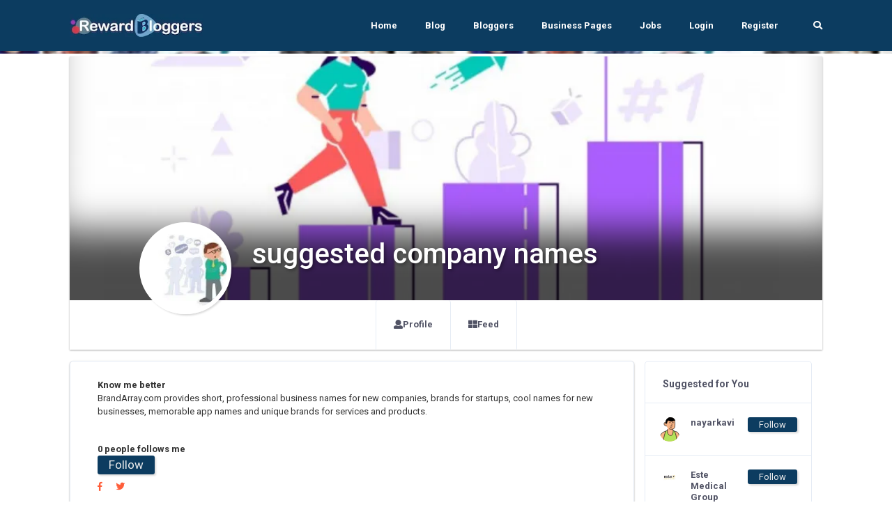

--- FILE ---
content_type: image/svg+xml
request_url: https://ik.imagekit.io/vv3x0alkm4x/assets/avator/svg/profile-07.svg
body_size: 1017
content:
<svg xmlns="http://www.w3.org/2000/svg" viewBox="0 0 225.14 264.27"><path fill="#f9b485" d="M222.7 224.73a178.1 178.1 0 0 1-33.5 21.42A177.55 177.55 0 0 1 2.44 227.33c6.32-20.56 15.11-43.62 24.91-53.41 13.3-13.31 29.33-16.65 42.1-21.44 6-2.24 11.25-4.8 15.18-8.85a16.72 16.72 0 0 0 3.37-5.21c6.27-15-3.36-41.69-3.36-41.69l62.2 18.18s-6.3 14.22 2.31 27.16a26.83 26.83 0 0 0 2.18 2.87c3.56 4.12 8.4 6.24 13.82 7.78 12.49 3.56 28.08 4 38.28 18.81 7.09 10.28 14.02 32.77 19.27 53.2Z"/><path fill="none" stroke="#000" stroke-linecap="round" stroke-linejoin="round" stroke-width="4.87" d="M2.44 227.33c6.32-20.56 15.11-43.62 24.91-53.41 19.53-19.55 44.95-17.59 57.28-30.29 2.72-2.8 4.24-6.65 5-10.94M146.83 114.91s-7.28 16.42 4.49 30 37.48 5.42 52.1 26.59c7.1 10.28 14 32.77 19.28 53.2"/><path fill="#f9b485" d="M167.06 109c-4.77 22.11-36.62 27.75-59.06 17.73a58.41 58.41 0 0 1-18.72-13.62 69.17 69.17 0 0 1-14.73-24.58A12.34 12.34 0 0 1 55 85.12a28.75 28.75 0 0 1-2.61-9.85c-.76-6.35-.59-14.95 6.07-18.23 3.12-1.52 6.91-1.11 10.08.28q.81.36 1.59.78l.34.19a96.85 96.85 0 0 1 3.75-22.2c11.25-38.91 73.07-47 90.56-8.75a32.52 32.52 0 0 1 2 6.29c4.07 18.47 3.92 58.51.28 75.37Z"/><path fill="none" stroke="#000" stroke-linecap="round" stroke-linejoin="round" stroke-width="4.87" d="M108 126.7c22.44 10 54.29 4.38 59.07-17.73 4.13-19.15 3.76-68.32-2.33-81.63-17.49-38.25-79.31-30.16-90.56 8.75a96.85 96.85 0 0 0-3.75 22.2c-.63-.35-1.26-.68-1.92-1-3.18-1.39-7-1.8-10.08-.28-6.67 3.28-6.84 11.88-6.07 18.22a28.84 28.84 0 0 0 2.64 9.9 12.34 12.34 0 0 0 19.59 3.4 71.4 71.4 0 0 0 3.41 8.2"/><path fill="none" stroke="#000" stroke-linecap="round" stroke-linejoin="round" stroke-width="4.87" d="M63.24 69.21a10.84 10.84 0 0 1 6.16 3.06M134.58 74.35c.61 1.76 1.3 3.5 2 5.25a8.46 8.46 0 0 1-7.39 11.53l-3.54.21"/><rect width="7.29" height="13.88" x="144.82" y="50.85" rx="3.64"/><rect width="7.29" height="13.88" x="110.17" y="50.85" rx="3.64"/><path fill="none" stroke="#000" stroke-linecap="round" stroke-linejoin="round" stroke-width="4.87" d="M117.62 107.31a23.35 23.35 0 0 0 9.88 1.31 15.75 15.75 0 0 0 8.92-3.84"/><path stroke="#000" stroke-linecap="round" stroke-linejoin="round" stroke-width="4.87" d="M166.7 33.63a41.86 41.86 0 0 0-7.63 2.23c-5.59 2.27-10.72 5.7-16.52 7.38-9.15 2.64-19 .65-27.94-2.74-3.1-1.18-10.84-4.47-14.14-4.79-7-.66-10.63 4.85-14 11-2.56 4.64-3.48 10.9-3.73 16.21a6.27 6.27 0 0 1-5.6 6H77a3.39 3.39 0 0 1-2-.21 3.27 3.27 0 0 1-1.2-1.53 73.46 73.46 0 0 1-3.75-9.1l.34.19a96.85 96.85 0 0 1 3.75-22.2c11.25-38.91 73.07-47 90.56-8.75a32.52 32.52 0 0 1 2 6.31Z"/><path fill="#b4e25a" d="M165.14 152.72c-5.42-1.54-10.26-3.66-13.82-7.78-.49-.57-.94-1.14-1.37-1.71v1a207 207 0 0 1-1.35 22c-1.33 11-4.72 25.72-16.18 31.61a20.12 20.12 0 0 1-12 1.72c-15.2-2.2-25.32-15.5-30.45-29.51-3.25-8.89-3.74-18.38-4.12-27.82a14.1 14.1 0 0 1-1.17 1.39c-3.93 4.05-9.2 6.61-15.18 8.85-11.15 32.78-21.61 68.63-24.84 99a178.21 178.21 0 0 0 144.59-5.33c-4.67-32.2-10.42-63.66-24.11-93.42Z"/><path fill="none" stroke="#000" stroke-linecap="round" stroke-linejoin="round" stroke-width="4.87" d="M189.2 246.15c-4.62-32.21-10.37-63.67-24.06-93.43-5.42-1.54-10.26-3.66-13.82-7.78-.49-.57-.94-1.14-1.37-1.71v1a207 207 0 0 1-1.35 22c-1.33 11-4.72 25.72-16.18 31.61a20.12 20.12 0 0 1-12 1.72c-15.2-2.2-25.32-15.5-30.45-29.51-3.25-8.89-3.74-18.38-4.12-27.82a14.1 14.1 0 0 1-1.17 1.39c-3.93 4.05-9.2 6.61-15.18 8.85-11.15 32.78-21.61 68.63-24.84 99"/></svg>